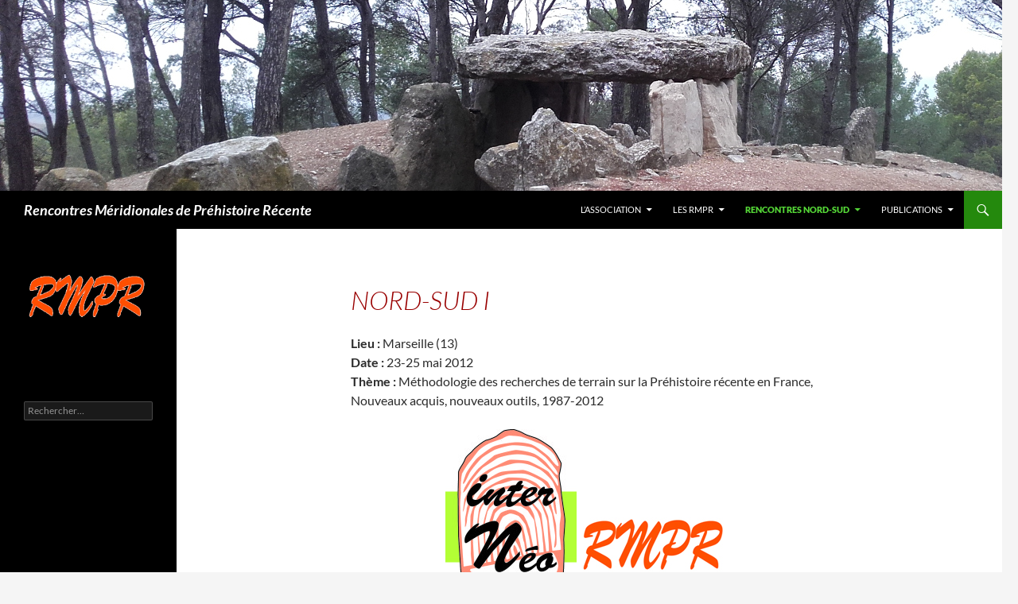

--- FILE ---
content_type: text/html; charset=UTF-8
request_url: https://rmpr.fr/rencontres-nord-sud/nord-sud-i/
body_size: 5670
content:
<!DOCTYPE html>
<!--[if IE 7]>
<html class="ie ie7" lang="fr-FR">
<![endif]-->
<!--[if IE 8]>
<html class="ie ie8" lang="fr-FR">
<![endif]-->
<!--[if !(IE 7) & !(IE 8)]><!-->
<html lang="fr-FR">
<!--<![endif]-->
<head>
	<meta charset="UTF-8">
	<meta name="viewport" content="width=device-width">
<meta name="google-site-verification" content="IdMVOY_da0q8u80IC9OKGtCn3uQzaTQutUcCYA4FhHI">

	<title>Nord-Sud I | Rencontres Méridionales de Préhistoire Récente</title>
	<link rel="profile" href="http://gmpg.org/xfn/11">
	<link rel="pingback" href="https://rmpr.fr/xmlrpc.php">
	<!--[if lt IE 9]>
	<script src="https://blog.peacefrogs.net/wp-content//themes/twentyfourteen/js/html5.js"></script>
	<![endif]-->
	<meta name='robots' content='max-image-preview:large' />
	<style>img:is([sizes="auto" i], [sizes^="auto," i]) { contain-intrinsic-size: 3000px 1500px }</style>
	<link rel='stylesheet' id='wp-block-library-css' href='https://rmpr.fr/wp-includes/css/dist/block-library/style.min.css' media='all' />
<style id='wp-block-library-theme-inline-css'>
.wp-block-audio :where(figcaption){color:#555;font-size:13px;text-align:center}.is-dark-theme .wp-block-audio :where(figcaption){color:#ffffffa6}.wp-block-audio{margin:0 0 1em}.wp-block-code{border:1px solid #ccc;border-radius:4px;font-family:Menlo,Consolas,monaco,monospace;padding:.8em 1em}.wp-block-embed :where(figcaption){color:#555;font-size:13px;text-align:center}.is-dark-theme .wp-block-embed :where(figcaption){color:#ffffffa6}.wp-block-embed{margin:0 0 1em}.blocks-gallery-caption{color:#555;font-size:13px;text-align:center}.is-dark-theme .blocks-gallery-caption{color:#ffffffa6}:root :where(.wp-block-image figcaption){color:#555;font-size:13px;text-align:center}.is-dark-theme :root :where(.wp-block-image figcaption){color:#ffffffa6}.wp-block-image{margin:0 0 1em}.wp-block-pullquote{border-bottom:4px solid;border-top:4px solid;color:currentColor;margin-bottom:1.75em}.wp-block-pullquote cite,.wp-block-pullquote footer,.wp-block-pullquote__citation{color:currentColor;font-size:.8125em;font-style:normal;text-transform:uppercase}.wp-block-quote{border-left:.25em solid;margin:0 0 1.75em;padding-left:1em}.wp-block-quote cite,.wp-block-quote footer{color:currentColor;font-size:.8125em;font-style:normal;position:relative}.wp-block-quote:where(.has-text-align-right){border-left:none;border-right:.25em solid;padding-left:0;padding-right:1em}.wp-block-quote:where(.has-text-align-center){border:none;padding-left:0}.wp-block-quote.is-large,.wp-block-quote.is-style-large,.wp-block-quote:where(.is-style-plain){border:none}.wp-block-search .wp-block-search__label{font-weight:700}.wp-block-search__button{border:1px solid #ccc;padding:.375em .625em}:where(.wp-block-group.has-background){padding:1.25em 2.375em}.wp-block-separator.has-css-opacity{opacity:.4}.wp-block-separator{border:none;border-bottom:2px solid;margin-left:auto;margin-right:auto}.wp-block-separator.has-alpha-channel-opacity{opacity:1}.wp-block-separator:not(.is-style-wide):not(.is-style-dots){width:100px}.wp-block-separator.has-background:not(.is-style-dots){border-bottom:none;height:1px}.wp-block-separator.has-background:not(.is-style-wide):not(.is-style-dots){height:2px}.wp-block-table{margin:0 0 1em}.wp-block-table td,.wp-block-table th{word-break:normal}.wp-block-table :where(figcaption){color:#555;font-size:13px;text-align:center}.is-dark-theme .wp-block-table :where(figcaption){color:#ffffffa6}.wp-block-video :where(figcaption){color:#555;font-size:13px;text-align:center}.is-dark-theme .wp-block-video :where(figcaption){color:#ffffffa6}.wp-block-video{margin:0 0 1em}:root :where(.wp-block-template-part.has-background){margin-bottom:0;margin-top:0;padding:1.25em 2.375em}
</style>
<style id='classic-theme-styles-inline-css'>
/*! This file is auto-generated */
.wp-block-button__link{color:#fff;background-color:#32373c;border-radius:9999px;box-shadow:none;text-decoration:none;padding:calc(.667em + 2px) calc(1.333em + 2px);font-size:1.125em}.wp-block-file__button{background:#32373c;color:#fff;text-decoration:none}
</style>
<style id='global-styles-inline-css'>
:root{--wp--preset--aspect-ratio--square: 1;--wp--preset--aspect-ratio--4-3: 4/3;--wp--preset--aspect-ratio--3-4: 3/4;--wp--preset--aspect-ratio--3-2: 3/2;--wp--preset--aspect-ratio--2-3: 2/3;--wp--preset--aspect-ratio--16-9: 16/9;--wp--preset--aspect-ratio--9-16: 9/16;--wp--preset--color--black: #000;--wp--preset--color--cyan-bluish-gray: #abb8c3;--wp--preset--color--white: #fff;--wp--preset--color--pale-pink: #f78da7;--wp--preset--color--vivid-red: #cf2e2e;--wp--preset--color--luminous-vivid-orange: #ff6900;--wp--preset--color--luminous-vivid-amber: #fcb900;--wp--preset--color--light-green-cyan: #7bdcb5;--wp--preset--color--vivid-green-cyan: #00d084;--wp--preset--color--pale-cyan-blue: #8ed1fc;--wp--preset--color--vivid-cyan-blue: #0693e3;--wp--preset--color--vivid-purple: #9b51e0;--wp--preset--color--green: #24890d;--wp--preset--color--dark-gray: #2b2b2b;--wp--preset--color--medium-gray: #767676;--wp--preset--color--light-gray: #f5f5f5;--wp--preset--gradient--vivid-cyan-blue-to-vivid-purple: linear-gradient(135deg,rgba(6,147,227,1) 0%,rgb(155,81,224) 100%);--wp--preset--gradient--light-green-cyan-to-vivid-green-cyan: linear-gradient(135deg,rgb(122,220,180) 0%,rgb(0,208,130) 100%);--wp--preset--gradient--luminous-vivid-amber-to-luminous-vivid-orange: linear-gradient(135deg,rgba(252,185,0,1) 0%,rgba(255,105,0,1) 100%);--wp--preset--gradient--luminous-vivid-orange-to-vivid-red: linear-gradient(135deg,rgba(255,105,0,1) 0%,rgb(207,46,46) 100%);--wp--preset--gradient--very-light-gray-to-cyan-bluish-gray: linear-gradient(135deg,rgb(238,238,238) 0%,rgb(169,184,195) 100%);--wp--preset--gradient--cool-to-warm-spectrum: linear-gradient(135deg,rgb(74,234,220) 0%,rgb(151,120,209) 20%,rgb(207,42,186) 40%,rgb(238,44,130) 60%,rgb(251,105,98) 80%,rgb(254,248,76) 100%);--wp--preset--gradient--blush-light-purple: linear-gradient(135deg,rgb(255,206,236) 0%,rgb(152,150,240) 100%);--wp--preset--gradient--blush-bordeaux: linear-gradient(135deg,rgb(254,205,165) 0%,rgb(254,45,45) 50%,rgb(107,0,62) 100%);--wp--preset--gradient--luminous-dusk: linear-gradient(135deg,rgb(255,203,112) 0%,rgb(199,81,192) 50%,rgb(65,88,208) 100%);--wp--preset--gradient--pale-ocean: linear-gradient(135deg,rgb(255,245,203) 0%,rgb(182,227,212) 50%,rgb(51,167,181) 100%);--wp--preset--gradient--electric-grass: linear-gradient(135deg,rgb(202,248,128) 0%,rgb(113,206,126) 100%);--wp--preset--gradient--midnight: linear-gradient(135deg,rgb(2,3,129) 0%,rgb(40,116,252) 100%);--wp--preset--font-size--small: 13px;--wp--preset--font-size--medium: 20px;--wp--preset--font-size--large: 36px;--wp--preset--font-size--x-large: 42px;--wp--preset--spacing--20: 0.44rem;--wp--preset--spacing--30: 0.67rem;--wp--preset--spacing--40: 1rem;--wp--preset--spacing--50: 1.5rem;--wp--preset--spacing--60: 2.25rem;--wp--preset--spacing--70: 3.38rem;--wp--preset--spacing--80: 5.06rem;--wp--preset--shadow--natural: 6px 6px 9px rgba(0, 0, 0, 0.2);--wp--preset--shadow--deep: 12px 12px 50px rgba(0, 0, 0, 0.4);--wp--preset--shadow--sharp: 6px 6px 0px rgba(0, 0, 0, 0.2);--wp--preset--shadow--outlined: 6px 6px 0px -3px rgba(255, 255, 255, 1), 6px 6px rgba(0, 0, 0, 1);--wp--preset--shadow--crisp: 6px 6px 0px rgba(0, 0, 0, 1);}:where(.is-layout-flex){gap: 0.5em;}:where(.is-layout-grid){gap: 0.5em;}body .is-layout-flex{display: flex;}.is-layout-flex{flex-wrap: wrap;align-items: center;}.is-layout-flex > :is(*, div){margin: 0;}body .is-layout-grid{display: grid;}.is-layout-grid > :is(*, div){margin: 0;}:where(.wp-block-columns.is-layout-flex){gap: 2em;}:where(.wp-block-columns.is-layout-grid){gap: 2em;}:where(.wp-block-post-template.is-layout-flex){gap: 1.25em;}:where(.wp-block-post-template.is-layout-grid){gap: 1.25em;}.has-black-color{color: var(--wp--preset--color--black) !important;}.has-cyan-bluish-gray-color{color: var(--wp--preset--color--cyan-bluish-gray) !important;}.has-white-color{color: var(--wp--preset--color--white) !important;}.has-pale-pink-color{color: var(--wp--preset--color--pale-pink) !important;}.has-vivid-red-color{color: var(--wp--preset--color--vivid-red) !important;}.has-luminous-vivid-orange-color{color: var(--wp--preset--color--luminous-vivid-orange) !important;}.has-luminous-vivid-amber-color{color: var(--wp--preset--color--luminous-vivid-amber) !important;}.has-light-green-cyan-color{color: var(--wp--preset--color--light-green-cyan) !important;}.has-vivid-green-cyan-color{color: var(--wp--preset--color--vivid-green-cyan) !important;}.has-pale-cyan-blue-color{color: var(--wp--preset--color--pale-cyan-blue) !important;}.has-vivid-cyan-blue-color{color: var(--wp--preset--color--vivid-cyan-blue) !important;}.has-vivid-purple-color{color: var(--wp--preset--color--vivid-purple) !important;}.has-black-background-color{background-color: var(--wp--preset--color--black) !important;}.has-cyan-bluish-gray-background-color{background-color: var(--wp--preset--color--cyan-bluish-gray) !important;}.has-white-background-color{background-color: var(--wp--preset--color--white) !important;}.has-pale-pink-background-color{background-color: var(--wp--preset--color--pale-pink) !important;}.has-vivid-red-background-color{background-color: var(--wp--preset--color--vivid-red) !important;}.has-luminous-vivid-orange-background-color{background-color: var(--wp--preset--color--luminous-vivid-orange) !important;}.has-luminous-vivid-amber-background-color{background-color: var(--wp--preset--color--luminous-vivid-amber) !important;}.has-light-green-cyan-background-color{background-color: var(--wp--preset--color--light-green-cyan) !important;}.has-vivid-green-cyan-background-color{background-color: var(--wp--preset--color--vivid-green-cyan) !important;}.has-pale-cyan-blue-background-color{background-color: var(--wp--preset--color--pale-cyan-blue) !important;}.has-vivid-cyan-blue-background-color{background-color: var(--wp--preset--color--vivid-cyan-blue) !important;}.has-vivid-purple-background-color{background-color: var(--wp--preset--color--vivid-purple) !important;}.has-black-border-color{border-color: var(--wp--preset--color--black) !important;}.has-cyan-bluish-gray-border-color{border-color: var(--wp--preset--color--cyan-bluish-gray) !important;}.has-white-border-color{border-color: var(--wp--preset--color--white) !important;}.has-pale-pink-border-color{border-color: var(--wp--preset--color--pale-pink) !important;}.has-vivid-red-border-color{border-color: var(--wp--preset--color--vivid-red) !important;}.has-luminous-vivid-orange-border-color{border-color: var(--wp--preset--color--luminous-vivid-orange) !important;}.has-luminous-vivid-amber-border-color{border-color: var(--wp--preset--color--luminous-vivid-amber) !important;}.has-light-green-cyan-border-color{border-color: var(--wp--preset--color--light-green-cyan) !important;}.has-vivid-green-cyan-border-color{border-color: var(--wp--preset--color--vivid-green-cyan) !important;}.has-pale-cyan-blue-border-color{border-color: var(--wp--preset--color--pale-cyan-blue) !important;}.has-vivid-cyan-blue-border-color{border-color: var(--wp--preset--color--vivid-cyan-blue) !important;}.has-vivid-purple-border-color{border-color: var(--wp--preset--color--vivid-purple) !important;}.has-vivid-cyan-blue-to-vivid-purple-gradient-background{background: var(--wp--preset--gradient--vivid-cyan-blue-to-vivid-purple) !important;}.has-light-green-cyan-to-vivid-green-cyan-gradient-background{background: var(--wp--preset--gradient--light-green-cyan-to-vivid-green-cyan) !important;}.has-luminous-vivid-amber-to-luminous-vivid-orange-gradient-background{background: var(--wp--preset--gradient--luminous-vivid-amber-to-luminous-vivid-orange) !important;}.has-luminous-vivid-orange-to-vivid-red-gradient-background{background: var(--wp--preset--gradient--luminous-vivid-orange-to-vivid-red) !important;}.has-very-light-gray-to-cyan-bluish-gray-gradient-background{background: var(--wp--preset--gradient--very-light-gray-to-cyan-bluish-gray) !important;}.has-cool-to-warm-spectrum-gradient-background{background: var(--wp--preset--gradient--cool-to-warm-spectrum) !important;}.has-blush-light-purple-gradient-background{background: var(--wp--preset--gradient--blush-light-purple) !important;}.has-blush-bordeaux-gradient-background{background: var(--wp--preset--gradient--blush-bordeaux) !important;}.has-luminous-dusk-gradient-background{background: var(--wp--preset--gradient--luminous-dusk) !important;}.has-pale-ocean-gradient-background{background: var(--wp--preset--gradient--pale-ocean) !important;}.has-electric-grass-gradient-background{background: var(--wp--preset--gradient--electric-grass) !important;}.has-midnight-gradient-background{background: var(--wp--preset--gradient--midnight) !important;}.has-small-font-size{font-size: var(--wp--preset--font-size--small) !important;}.has-medium-font-size{font-size: var(--wp--preset--font-size--medium) !important;}.has-large-font-size{font-size: var(--wp--preset--font-size--large) !important;}.has-x-large-font-size{font-size: var(--wp--preset--font-size--x-large) !important;}
:where(.wp-block-post-template.is-layout-flex){gap: 1.25em;}:where(.wp-block-post-template.is-layout-grid){gap: 1.25em;}
:where(.wp-block-columns.is-layout-flex){gap: 2em;}:where(.wp-block-columns.is-layout-grid){gap: 2em;}
:root :where(.wp-block-pullquote){font-size: 1.5em;line-height: 1.6;}
</style>
<link rel='stylesheet' id='parent-style-css' href='https://blog.peacefrogs.net/wp-content//themes/twentyfourteen/style.css' media='all' />
<link rel='stylesheet' id='twentyfourteen-lato-css' href='https://blog.peacefrogs.net/wp-content//themes/twentyfourteen/fonts/font-lato.css' media='all' />
<link rel='stylesheet' id='genericons-css' href='https://blog.peacefrogs.net/wp-content//themes/twentyfourteen/genericons/genericons.css' media='all' />
<link rel='stylesheet' id='twentyfourteen-style-css' href='https://blog.peacefrogs.net/wp-content//themes/twentyfourteen-child-rmpr/style.css' media='all' />
<link rel='stylesheet' id='twentyfourteen-block-style-css' href='https://blog.peacefrogs.net/wp-content//themes/twentyfourteen/css/blocks.css' media='all' />
<!--[if lt IE 9]>
<link rel='stylesheet' id='twentyfourteen-ie-css' href='https://blog.peacefrogs.net/wp-content//themes/twentyfourteen/css/ie.css' media='all' />
<![endif]-->
<script src="https://rmpr.fr/wp-includes/js/jquery/jquery.min.js" id="jquery-core-js"></script>
<link rel="https://api.w.org/" href="https://rmpr.fr/wp-json/" /><link rel="alternate" title="JSON" type="application/json" href="https://rmpr.fr/wp-json/wp/v2/pages/203" /><link rel="canonical" href="https://rmpr.fr/rencontres-nord-sud/nord-sud-i/" />
<link rel="alternate" title="oEmbed (JSON)" type="application/json+oembed" href="https://rmpr.fr/wp-json/oembed/1.0/embed?url=https%3A%2F%2Frmpr.fr%2Frencontres-nord-sud%2Fnord-sud-i%2F" />
<link rel="alternate" title="oEmbed (XML)" type="text/xml+oembed" href="https://rmpr.fr/wp-json/oembed/1.0/embed?url=https%3A%2F%2Frmpr.fr%2Frencontres-nord-sud%2Fnord-sud-i%2F&#038;format=xml" />
<link rel="icon" href="https://blog.peacefrogs.net/wp-content//uploads/sites/7/2017/07/cropped-Logo_RMPR_noir-32x32.jpg" sizes="32x32" />
<link rel="icon" href="https://blog.peacefrogs.net/wp-content//uploads/sites/7/2017/07/cropped-Logo_RMPR_noir-192x192.jpg" sizes="192x192" />
<link rel="apple-touch-icon" href="https://blog.peacefrogs.net/wp-content//uploads/sites/7/2017/07/cropped-Logo_RMPR_noir-180x180.jpg" />
<meta name="msapplication-TileImage" content="https://blog.peacefrogs.net/wp-content//uploads/sites/7/2017/07/cropped-Logo_RMPR_noir-270x270.jpg" />
</head>

<body class="wp-singular page-template-default page page-id-203 page-child parent-pageid-60 wp-embed-responsive wp-theme-twentyfourteen wp-child-theme-twentyfourteen-child-rmpr header-image full-width singular">
<div id="page" class="hfeed site">
		<div id="site-header">
		<a href="https://rmpr.fr/" rel="home">
			<img src="https://blog.peacefrogs.net/wp-content//uploads/sites/7/2017/07/en_tete_dolmen_fades.jpg" width="1260" height="240" alt="Rencontres Méridionales de Préhistoire Récente">
		</a>
	</div>
	
	<header id="masthead" class="site-header" role="banner">
		<div class="header-main">
			<h1 class="site-title"><a href="https://rmpr.fr/" rel="home">Rencontres Méridionales de Préhistoire Récente</a></h1>

			<div class="search-toggle">
				<a href="#search-container" class="screen-reader-text" aria-expanded="false" aria-controls="search-container">Recherche</a>
			</div>

			<nav id="primary-navigation" class="site-navigation primary-navigation" role="navigation">
				<button class="menu-toggle">Menu principal</button>
				<a class="screen-reader-text skip-link" href="#content">Aller au contenu</a>
				<div id="primary-menu" class="nav-menu"><ul>
<li class="page_item page-item-5 page_item_has_children"><a href="https://rmpr.fr/asso/">L&rsquo;association</a>
<ul class='children'>
	<li class="page_item page-item-62"><a href="https://rmpr.fr/asso/presentation/">Présentation</a></li>
	<li class="page_item page-item-64"><a href="https://rmpr.fr/asso/ca/">Conseil d&rsquo;Administration</a></li>
	<li class="page_item page-item-7"><a href="https://rmpr.fr/asso/statuts/">Statuts</a></li>
</ul>
</li>
<li class="page_item page-item-56 page_item_has_children"><a href="https://rmpr.fr/les-rmpr/">Les RMPR</a>
<ul class='children'>
	<li class="page_item page-item-709"><a href="https://rmpr.fr/les-rmpr/recommandation-aux-auteurs/">Recommandation aux auteurs des RMPR</a></li>
	<li class="page_item page-item-58"><a href="https://rmpr.fr/les-rmpr/rmpr-1-valence-1994/">RMPR 1 – Valence 1994</a></li>
	<li class="page_item page-item-72"><a href="https://rmpr.fr/les-rmpr/rmpr-2-arles-1996/">RMPR 2 &#8211; Arles 1996</a></li>
	<li class="page_item page-item-76"><a href="https://rmpr.fr/les-rmpr/rmpr-3-toulouse-1998/">RMPR 3 &#8211; Toulouse 1998</a></li>
	<li class="page_item page-item-80"><a href="https://rmpr.fr/les-rmpr/rmpr-4-nimes-2000/">RMPR 4 &#8211; Nîmes 2000</a></li>
	<li class="page_item page-item-84"><a href="https://rmpr.fr/les-rmpr/rmpr-5-clermont-ferrand-2002/">RMPR 5 &#8211; Clermont-Ferrand 2002</a></li>
	<li class="page_item page-item-88"><a href="https://rmpr.fr/les-rmpr/rmpr-6-perigueux-2004/">RMPR 6 &#8211; Périgueux 2004</a></li>
	<li class="page_item page-item-92"><a href="https://rmpr.fr/les-rmpr/rmpr-7-lyon-2006/">RMPR 7 &#8211; Lyon 2006</a></li>
	<li class="page_item page-item-96"><a href="https://rmpr.fr/les-rmpr/rmpr-8-marseille-2008/">RMPR 8 &#8211; Marseille 2008</a></li>
	<li class="page_item page-item-129"><a href="https://rmpr.fr/les-rmpr/rmpr-9-saint-georges-de-didonne-2010/">RMPR 9 &#8211; Saint-Georges-de-Didonne 2010</a></li>
	<li class="page_item page-item-127"><a href="https://rmpr.fr/les-rmpr/rmpr-10-porticcio-2012/">RMPR 10 &#8211; Porticcio 2012</a></li>
	<li class="page_item page-item-125"><a href="https://rmpr.fr/les-rmpr/rmpr-11-montpellier-2014/">RMPR 11 &#8211; Montpellier 2014</a></li>
	<li class="page_item page-item-131"><a href="https://rmpr.fr/les-rmpr/rmpr-12-bayonne-2016/">RMPR 12 &#8211; Bayonne 2016</a></li>
</ul>
</li>
<li class="page_item page-item-60 page_item_has_children current_page_ancestor current_page_parent"><a href="https://rmpr.fr/rencontres-nord-sud/">Rencontres Nord-Sud</a>
<ul class='children'>
	<li class="page_item page-item-203 current_page_item"><a href="https://rmpr.fr/rencontres-nord-sud/nord-sud-i/" aria-current="page">Nord-Sud I</a></li>
	<li class="page_item page-item-205"><a href="https://rmpr.fr/rencontres-nord-sud/nord-sud-ii/">Nord-Sud II</a></li>
	<li class="page_item page-item-354"><a href="https://rmpr.fr/rencontres-nord-sud/nord-sud-iii/">Nord-Sud III</a></li>
</ul>
</li>
<li class="page_item page-item-21 page_item_has_children"><a href="https://rmpr.fr/publications/">Publications</a>
<ul class='children'>
	<li class="page_item page-item-47"><a href="https://rmpr.fr/publications/01-1994/">RMPR 1 &#8211; Valence 1994</a></li>
	<li class="page_item page-item-74"><a href="https://rmpr.fr/publications/02-1996/">RMPR 2 &#8211; Arles 1996</a></li>
	<li class="page_item page-item-78"><a href="https://rmpr.fr/publications/03-1998/">RMPR 3 &#8211; Toulouse 1998</a></li>
	<li class="page_item page-item-82"><a href="https://rmpr.fr/publications/04-2000/">RMPR 4 &#8211; Nîmes 2000</a></li>
	<li class="page_item page-item-86"><a href="https://rmpr.fr/publications/05-2002/">RMPR 5 &#8211; Clermont-Ferrand 2002</a></li>
	<li class="page_item page-item-90"><a href="https://rmpr.fr/publications/06-2004/">RMPR 6 &#8211; Périgueux 2004</a></li>
	<li class="page_item page-item-94"><a href="https://rmpr.fr/publications/07-2006/">RMPR 7 &#8211; Lyon 2006</a></li>
	<li class="page_item page-item-98"><a href="https://rmpr.fr/publications/08-2008/">RMPR 8 &#8211; Marseille 2008</a></li>
	<li class="page_item page-item-134"><a href="https://rmpr.fr/publications/09-2010/">RMPR 9 – Saint-Georges-de-Didonne 2010</a></li>
	<li class="page_item page-item-171"><a href="https://rmpr.fr/publications/10-2012/">RMPR 10 – Porticcio 2012</a></li>
	<li class="page_item page-item-150"><a href="https://rmpr.fr/publications/11-2014/">RMPR 11 &#8211; Montpellier 2014</a></li>
	<li class="page_item page-item-558"><a href="https://rmpr.fr/publications/12-2016/">RMPR 12 &#8211; Bayonne 2016</a></li>
	<li class="page_item page-item-276"><a href="https://rmpr.fr/publications/nord-sud-i/">Nord-Sud I</a></li>
</ul>
</li>
</ul></div>
			</nav>
		</div>

		<div id="search-container" class="search-box-wrapper hide">
			<div class="search-box">
				<form role="search" method="get" class="search-form" action="https://rmpr.fr/">
				<label>
					<span class="screen-reader-text">Rechercher :</span>
					<input type="search" class="search-field" placeholder="Rechercher…" value="" name="s" />
				</label>
				<input type="submit" class="search-submit" value="Rechercher" />
			</form>			</div>
		</div>
	</header><!-- #masthead -->

	<div id="main" class="site-main">

<div id="main-content" class="main-content">

	<div id="primary" class="content-area">
		<div id="content" class="site-content" role="main">

			
<article id="post-203" class="post-203 page type-page status-publish hentry">
	<header class="entry-header"><h1 class="entry-title">Nord-Sud I</h1></header><!-- .entry-header -->
	<div class="entry-content">
		<p><strong>Lieu :</strong> Marseille (13)<br />
<strong>Date :</strong> 23-25 mai 2012<br />
<strong>Thème :</strong> Méthodologie des recherches de terrain sur la Préhistoire récente en France, Nouveaux acquis, nouveaux outils, 1987-2012</p>
<p style="text-align: center;"><img decoding="async" class="alignnone size-full wp-image-373" src="http://rmpr.fr/wp-content//uploads/sites/7/2016/10/logo_Interneo.jpg" alt="Logo Internéo" width="165" height="299" /><img decoding="async" class="alignnone size-full wp-image-378" src="http://rmpr.fr/wp-content//uploads/sites/7/2016/10/Logo_RMPR_r.jpg" alt="Logo RMPR" width="197" height="93" /><br />
<a href="http://rmpr.fr/rencontres-nord-sud/">Les Rencontres Nord-Sud de Préhistoire récente</a></p>
	</div><!-- .entry-content -->
</article><!-- #post-203 -->

		</div><!-- #content -->
	</div><!-- #primary -->
	</div><!-- #main-content -->

<div id="secondary">
	
	
		<div id="primary-sidebar" class="primary-sidebar widget-area" role="complementary">
		<aside id="text-2" class="widget widget_text">			<div class="textwidget"><img src="http://blog.peacefrogs.net/wp-content//uploads/sites/7/2017/07/Logo_RMPR_noir.jpg" alt="Logo RMPR noir" width="512" height="512" class="aligncenter size-full wp-image-370" /></div>
		</aside><aside id="search-2" class="widget widget_search"><form role="search" method="get" class="search-form" action="https://rmpr.fr/">
				<label>
					<span class="screen-reader-text">Rechercher :</span>
					<input type="search" class="search-field" placeholder="Rechercher…" value="" name="s" />
				</label>
				<input type="submit" class="search-submit" value="Rechercher" />
			</form></aside>	</div><!-- #primary-sidebar -->
	</div><!-- #secondary -->

		</div><!-- #main -->

		<footer id="colophon" class="site-footer">

			
			<div class="site-info">
												<a href="https://wordpress.org/" class="imprint">
					Fièrement propulsé par WordPress				</a>
			</div><!-- .site-info -->
		</footer><!-- #colophon -->
	</div><!-- #page -->

	<script type="speculationrules">
{"prefetch":[{"source":"document","where":{"and":[{"href_matches":"\/*"},{"not":{"href_matches":["\/wp-*.php","\/wp-admin\/*","\/wp-content\/\/uploads\/sites\/7\/*","\/wp-content\/*","\/wp-content\/\/plugins\/*","\/wp-content\/\/themes\/twentyfourteen-child-rmpr\/*","\/wp-content\/\/themes\/twentyfourteen\/*","\/*\\?(.+)"]}},{"not":{"selector_matches":"a[rel~=\"nofollow\"]"}},{"not":{"selector_matches":".no-prefetch, .no-prefetch a"}}]},"eagerness":"conservative"}]}
</script>
<script src="https://blog.peacefrogs.net/wp-content//themes/twentyfourteen/js/functions.js" id="twentyfourteen-script-js"></script>
</body>
</html>


--- FILE ---
content_type: text/css
request_url: https://blog.peacefrogs.net/wp-content//themes/twentyfourteen-child-rmpr/style.css
body_size: 411
content:
/*
 Theme Name:   Twenty Fourteen Child for RMPR
 Theme URI:      http://blog.peacefrogs.net/rmpr 
 Description:    Thème enfant pour le thème Twenty Fourteen 
 Author:         Nawa 
 Author URI:     http://blog.peacefrogs.net/ 
 Template:     twentyfourteen
 Version:      1.0.0
 License:      GNU General Public License v2 or later
 License URI:  http://www.gnu.org/licenses/gpl-2.0.html
 Tags:         
 Text Domain:  twenty-fourteen-child
*/

h1, h2, h3, h4, h5, h6 {
    color: #990000;
    font-style: italic;
}

h3 {
    font-weight: normal;
}

.site-content .entry-header, .site-content .entry-content, .site-content .entry-summary, .site-content .entry-meta, .page-content {
    max-width: 600px;
}
